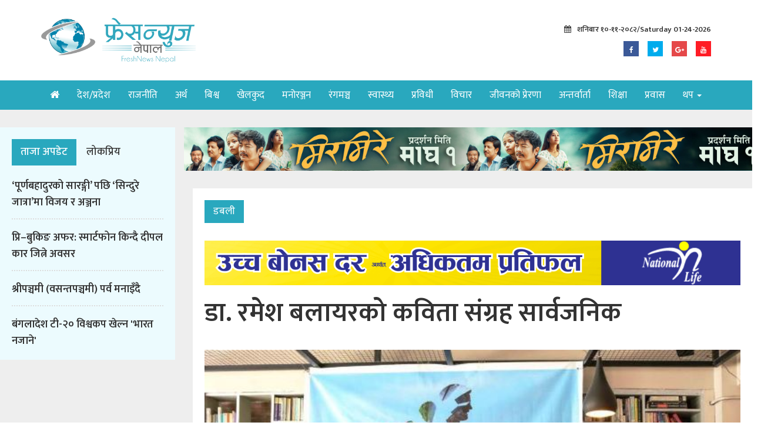

--- FILE ---
content_type: text/html; charset=UTF-8
request_url: https://freshnewsnepal.com/news-details/24977/2023-05-31
body_size: 9773
content:
<!DOCTYPE html>
<html lang="en">
	<head>
		<meta charset="utf-8">
		<meta http-equiv="X-UA-Compatible" content="IE=edge">
		<meta name="viewport" content="width=device-width, initial-scale=1">
                		
		<!--Meta tags description-->
		<meta name="twitter:site" content="https://freshnewsnepal.com/" />
		<meta property="og:site_name" content="https://freshnewsnepal.com/" />
		<meta property="og:site" content="https://freshnewsnepal.com/" />
		<meta property="og:title" content="डा. रमेश बलायरको कविता संग्रह सार्वजनिक" />
		<meta property="og:description" content="काठमाडौं। डा. रमेश बलायरको मनको विम्बबाट नामक कृतिको बुधबार लोकापर्ण गरिएको छ । आख्यानकार एवं लेखक बुद्धिसागर..."/>
		<meta property="og:image" content="https://freshnewsnepal.com/uploads/news/images/2058961783Bookeddd.jpeg" />
		<meta property="og:url" content="https://freshnewsnepal.com/news-details/24977/2023-05-31" />
		<meta property="og:type" content="website" />
          
            <title>डा. रमेश बलायरको कविता संग्रह सार्वजनिक</title>
		<!--Favicon-->
		<link href="https://freshnewsnepal.com/assets/images/favicon.ico" rel="icon" type="image/x-icon">
		<!--[if lt IE 9]>
		<script src="https://oss.maxcdn.com/html5shiv/3.7.3/html5shiv.min.js"></script>
		<script src="https://oss.maxcdn.com/respond/1.4.2/respond.min.js"></script>
		<![endif]-->
		<link href="https://freshnewsnepal.com/assets/css/style.css?v=0.0.4" rel="stylesheet">
		<link href="https://fonts.googleapis.com/css?family=Ek+Mukta:200,300,400,500,600,700,800" rel="stylesheet">
		<script type='text/javascript' src='https://platform-api.sharethis.com/js/sharethis.js#property=5f508c01f20473001266cb80&product=sop' async='async'></script>
		
		<!-- Global site tag (gtag.js) - Google Analytics -->
<script async src="https://www.googletagmanager.com/gtag/js?id=UA-119234037-1"></script>
<script>
  window.dataLayer = window.dataLayer || [];
  function gtag(){dataLayer.push(arguments);}
  gtag('js', new Date());

  gtag('config', 'UA-119234037-1');
</script>

	</head>  <body>
       <div id="fb-root"></div>
<script>(function(d, s, id) {
  var js, fjs = d.getElementsByTagName(s)[0];
  if (d.getElementById(id)) return;
  js = d.createElement(s); js.id = id;
  js.src = 'https://connect.facebook.net/en_US/sdk.js#xfbml=1&version=v2.12';
  fjs.parentNode.insertBefore(js, fjs);
}(document, 'script', 'facebook-jssdk'));</script>
        
<style>
        .advertisementwrap{
            position: fixed;
            z-index: 99999;
            background: #F3F3F3;
            width: 100%;
            height: 100%;
            text-align: center;
        }

        .ad-Logo{
            padding: 1em 0em;
            text-align: center;
            background: #FFF;
        }
        .downloadapp{
            position: relative;
            max-width: 700px;
            margin: 0 auto;
            margin-top: 3em;
            background: #fff;
            padding: 1em;
        }

        .closebtn{
            position: absolute;
            right: 0;
            font-size: 15px;
            top: -2em;
            width: 100px;
            height: 30px;
            padding: 0.2em 0em;
            text-align: center;
            background: #EC1C24;
            color: white;
        }

        .closebtn:hover{
            background: rgba(0,0,0,1);
            cursor: pointer;
        }

        .ad img{
            width: 100%;
        }

    </style>	
			<!---menu sec end--->
			
			<div class="mid-head">
				<div class="container">
					<div class="row">
						<div class="col-md-3">
							<div class="midhead-wrap">
								<div class="logo">
									<a href="https://freshnewsnepal.com/"><img src="https://freshnewsnepal.com/assets/images/freshlogo1.png" alt=""></a>
								</div>
							</div>
						</div>
						<div class="col-md-6">
                                                     							
						</div>
						<div class="col-md-3">
							<ul class="top-nav clearfix">
								<li><span class="fa fa-calendar"></span>शनिबार १०-११-२०८२/Saturday 01-24-2026</li>
							</ul>
							<ul class="social-media clearfix">
								<li class="fb"><a href="https://www.facebook.com/Fresh-News-Nepal-2006326792962789" data-toggle="tooltip" data-placement="bottom" title="facebook!"><i class="fa fa-facebook"></i></a></li>
								<li class="twitter"><a href="https://www.twitter.com/freshnewsnepal" data-toggle="tooltip" data-placement="bottom" title="twitter!"><i class="fa fa-twitter"></i></a></li>
								<li class="gp"><a href="https://plus.google.com/u/1/" data-toggle="tooltip" data-placement="bottom" title="google-plus!"><i class="fa fa-google-plus"></i></a></li>
								<li class="yt"><a href="https://www.youtube.com/channel/UCbXOvLfV2M2rNNEi-RL7-EQ?view_as=subscriber" data-toggle="tooltip" data-placement="bottom" title="google-plus!"><i class="fa fa-youtube"></i></a></li>
							</ul>
						</div>
					</div>
				</div>
			</div>
			<div class="menu-wrap">
				<nav class="navbar navbar-default" data-spy="affix" data-offset-top="197">
					<div class="container">
					  <div class="container-fluid">
						<!-- Brand and toggle get grouped for better mobile display -->
						<div class="navbar-header">
						  <button type="button" class="navbar-toggle collapsed" data-toggle="collapse" data-target="#bs-example-navbar-collapse-1" aria-expanded="false">
							<span class="sr-only">Toggle navigation</span>
							<span class="icon-bar"></span>
							<span class="icon-bar"></span>
							<span class="icon-bar"></span>
						  </button>
						  <a class="navbar-brand" href="#"></a>
						</div>
						<!-- Collect the nav links, forms, and other content for toggling -->
						<div class="collapse navbar-collapse" id="bs-example-navbar-collapse-1">
						  <ul class="nav navbar-nav">
							<li class=""><a href="https://freshnewsnepal.com/"> <span class="fa fa-home"></span></a></li>
									<!--<li class="dropdown">
									 <a href="#" class="dropdown-toggle" data-toggle="dropdown" role="button" aria-haspopup="true" aria-expanded="false">देश <span class="caret"></span></a>
									  <ul class="dropdown-menu">
										<li><a href="news-page.php">राजनीति </a></li>
										<li><a href="news-page.php">प्रदेश </a></li>
										<li><a href="news-page.php">समाज </a></li>
									  </ul>
									</li>-->
                                                                        <li class=""><a href="https://freshnewsnepal.com/news-article/1/Country">देश/प्रदेश</a></li><li class=""><a href="https://freshnewsnepal.com/news-article/2/Politics">राजनीति</a></li><li class=""><a href="https://freshnewsnepal.com/news-article/5/Economy">अर्थ</a></li><li class=""><a href="https://freshnewsnepal.com/news-article/4/World">बिश्व</a></li><li class=""><a href="https://freshnewsnepal.com/news-article/3/Sports">खेलकुद</a></li><li class=""><a href="https://freshnewsnepal.com/news-article/6/Entertainment">मनोरञ्जन</a></li><li class=""><a href="https://freshnewsnepal.com/news-article/9/RangManch">रंगमञ्च</a></li><li class=""><a href="https://freshnewsnepal.com/news-article/8/Health">स्वास्थ्य</a></li><li class=""><a href="https://freshnewsnepal.com/news-article/7/Technology">प्रविधी</a></li><li class=""><a href="https://freshnewsnepal.com/news-article/14/Opinion/Blog">विचार</a></li><li class=""><a href="https://freshnewsnepal.com/news-article/11/Inspiration-of-Life">जीवनको प्रेरणा</a></li><li class=""><a href="https://freshnewsnepal.com/news-article/15/Interview">अन्तर्वार्ता</a></li><li class=""><a href="https://freshnewsnepal.com/news-article/10/sikshya">शिक्षा</a></li><li class=""><a href="https://freshnewsnepal.com/news-article/20/pravash">प्रवास</a></li>									
									<li class="dropdown">
									 <a href="#" class="dropdown-toggle" data-toggle="dropdown" role="button" aria-haspopup="true" aria-expanded="false">थप <span class="caret"></span></a>
									  <ul class="dropdown-menu">
                                                                           
										<li><a href="rashifal.php">राशिफल</a></li>
                                                                                <li class=""><a href="https://freshnewsnepal.com/news-article/17/NewsPaper">पत्रपत्रिका</a></li><li class=""><a href="https://freshnewsnepal.com/news-article/18/Photo">फोटो</a></li><li class=""><a href="https://freshnewsnepal.com/news-article/19/Video">भिडियो</a></li><li class="active"><a href="https://freshnewsnepal.com/news-article/21/Dabali">डबली</a></li><li class=""><a href="https://freshnewsnepal.com/news-article/23/fashion">फेशन</a></li><li class=""><a href="https://freshnewsnepal.com/news-article/24/Sringar">श्रृङगार</a></li><li class=""><a href="https://freshnewsnepal.com/news-article/16/Model">साताको मोडल</a></li>                                                                                	<li><a href="https://freshnewsnepal.com/page-preeti-to-unicode.php">  नेपाली बाट युनिकोड </a></li>
                                                                                		<li><a href="https://freshnewsnepal.com/page-unicode-to-preeti.php"> युनिकोड बाट नेपाली </a></li>
                                                                                
										
									  </ul>
									</li> 
															  </ul>
						</div><!-- /.navbar-collapse -->
					  </div><!-- /.container-fluid -->
					</div>
				</nav>
			</div>
			
				<!--header sec end---->
	<div class="section-wrapper">
		<div class="row">
			<div class="col-md-3">
				<div class="lightblue margin-top">
					<div class="news-tab">
					  <!-- Nav tabs -->
					  <ul class="nav nav-tabs" role="tablist">
						<li role="presentation" class="active"><a href="#home" aria-controls="home" role="tab" data-toggle="tab">ताजा अपडेट</a></li>
						<li role="presentation"><a href="#profile" aria-controls="profile" role="tab" data-toggle="tab">लोकप्रिय</a></li>
					  </ul>
					  <!-- Tab panes -->
					  <div class="tab-content">
						<div role="tabpanel" class="tab-pane active" id="home">
							<ul class="tab-lists padding-top">
                                                            <li>
              
 <h3><a href="https://freshnewsnepal.com/news-details/27289/2026-01-24" title="">                                    
                       ‘पूर्णबहादुरको सारङ्गी’ पछि ‘सिन्दुरे जात्रा’मा विजय र अञ्जना
                        </a></h3>
                </li><li>
              
 <h3><a href="https://freshnewsnepal.com/news-details/27288/2026-01-24" title="">                                    
                       प्रि–बुकिङ अफर: स्मार्टफोन किन्दै दीपल कार जित्ने अवसर
                        </a></h3>
                </li><li>
              
 <h3><a href="https://freshnewsnepal.com/news-details/27285/2026-01-23" title="">                                    
                       श्रीपञ्चमी (वसन्तपञ्चमी) पर्व मनाइँदै
                        </a></h3>
                </li><li>
              
 <h3><a href="https://freshnewsnepal.com/news-details/27284/2026-01-22" title="">                                    
                       बंगलादेश टी-२० विश्वकप खेल्न 'भारत नजाने'
                        </a></h3>
                </li>								
							</ul>
						</div>
						<div role="tabpanel" class="tab-pane" id="profile">
							<ul class="tab-lists padding-top">
								 <li>
              
 <h3><a href="https://freshnewsnepal.com/news-details/27280/2026-01-21" title="">                                    
                       डिपिनेटको १७औँ साधारणसभाबाट अधिकारीको अध्यक्षतामा नयाँ कार्यसमिति चयन
                        </a></h3>
                </li><li>
              
 <h3><a href="https://freshnewsnepal.com/news-details/27278/2026-01-21" title="">                                    
                       विपदसम्बन्धी छुट्टै ‘डिजास्टर कोड’ आवश्यक
                        </a></h3>
                </li><li>
              
 <h3><a href="https://freshnewsnepal.com/news-details/27276/2026-01-20" title="">                                    
                       सिंगो राष्ट्र निर्वाचनको महाकुम्भमा होमिएको  छ : प्रधानमन्त्री
                        </a></h3>
                </li><li>
              
 <h3><a href="https://freshnewsnepal.com/news-details/27286/2026-01-23" title="">                                    
                       सभापति थापालाई अबको प्रधानमन्त्रीका रूपमा प्रस्तुत गर्ने संस्थागत निर्णय
                        </a></h3>
                </li>							</ul>
						</div>
					  </div>
					</div><!---news tab sec end---->					
					 					
				</div>
			</div>
			<div class="col-md-9">
                                                         <div class="row"> 
                <div class="col-md-0">
                        <div class="banner-ad margin-top center">
                           
                            <a href="#" title="" target="_blank">
                               <img  alt="ad" src="https://freshnewsnepal.com/uploads/advertise/1825831149mirmiree.jpeg">
                            </a>
                           
                        </div>
                    </div> </div>				<article class="module-detail background margin-top">
					<a href="#" class="btn btn-info btn-lg">डबली</a>
						 <div class="row"> 
                <div class="col-md-12">
                        <div class="banner-ad margin-top center">
                           
                            <a href="#" title="" target="_blank">
                               <img  alt="ad" src="https://freshnewsnepal.com/uploads/advertise/7537107891200X100PXL-High-qualityomp-1.gif">
                            </a>
                           
                        </div>
                    </div> </div>					<header>
						<h2 class="padding-top">डा. रमेश बलायरको कविता संग्रह सार्वजनिक</h2>
					</header>
					<div class="ad-wrap margin-bottom">
						<div class="share-this">
						   <!-- Go to www.addthis.com/dashboard to customize your tools -->
					<!-- ShareThis BEGIN --><div class="sharethis-inline-share-buttons"></div><!-- ShareThis END -->
						</div>
					</div>
					<section class="detail-wrap">
                                                                                                        <figure>
									<img src="https://freshnewsnepal.com/uploads/news/images/2058961783Bookeddd.jpeg" height="" width="" alt="">
                                                                                                                                   </figure>
                                                       				
						<p class="padding-top"><p>काठमाडौं। डा. रमेश बलायरको मनको विम्बबाट नामक कृतिको बुधबार लोकापर्ण गरिएको छ । आख्यानकार एवं लेखक बुद्धिसागर तथा पूर्व गृहसचिव गोविन्द कुसुमको प्रमुख आतिथ्यतामा पुस्तकको लोकापर्ण गरिएको हो ।&nbsp;</p>

<p><br />
पुस्तकमा ३७ वटा कविता समावेश गरिएको छ । पुस्तकलाई साझा प्रकाशनले प्रकाशन गरेको छ भने वोदि बुक्स एण्ड वेक्स नक्सालले एक भव्य समारोहकाबीच कृतिलाई पाठकमाझ सार्वजनिक गरेको छ ।&nbsp;<br />
&nbsp;</p>

<p>उनले कवितामा आफ्नो राष्ट्रप्रतिको चिन्ता, जीवनका भोगाइ, महिला सशक्तिकरणका कुरा र हालको राजनीतिक परिदृश्यलाई व्यंग्यात्मक ढंगबाट प्रस्तुत गरेका छन् । &nbsp;उनले कविताहरुमार्फत युवा जनशक्तिलाई सकारात्मक सोच र कार्यका लागि पे्ररित गरेका छन् ।</p>

<p>&nbsp;<br />
डोटीको विकट गाउँमा जन्मेका बलायर मेहनत र लगानशीलताका पर्यावाची हुन् भन्दा अतिशयोक्ति नहोला । आईओवा स्टेट यूनिर्भर्सिटी अमेरिकाबाट समाजशास्त्रमा विद्यावारिधी गर्नुभएका बलायर सोही यूनिभर्सिटीमा सहायक प्राध्यापकको रुपमा संलग्न रहेका छन् । महिला सशक्तिकरण, साना किसान, खाद्य सुरक्षा र गरिबी निवारणजस्ता अनुसन्धानात्मक क्षेत्रमा रुचि राख्ने बलायरले अमेरिकी कांग्रेस, नेपाल सरकार, इजरायल दूतावास, संयुक्त राष्ट्र विश्व खाद्य कार्यक्रम र अन्तर्राष्ट्रिय गैरसरकारी संस्थामा रहेर लामो अनुभव बटुलिसकेका छन् ।&nbsp;</p>

<p><br />
सो समारोहमा साहित्यकार डा. गोविन्द कुसुमले डोटिको विकट ठाउँमा जन्मिएर पनि लेखक बलायरले विभिन्न संघर्ष र लगनशीलताका साथ अमेरिका जस्तो देशको प्रतिष्ठित यूनिभर्सिटीमा आफूलाई चिनाउनु सबै नेपालीका लागि गर्वको विषय भएको बताए । यस्तै, बलायरको कविता संग्रहले मानव जीवनको संघर्ष, साधना, लगनशीलता, र धैर्यतालाई उजागर गरेको कुसुमले बताए । उनले बलायरलाइ बधाई दिँदै आगामी दिनहरुमा साहित्य क्षेत्रमा थप कलम चलाउन आग्रह समेत गरे ।&nbsp;</p>

<p><br />
समारोहमा आख्यानकार बुद्धीसागरले यस कविता संग्रहले आफूलाई समेत विगतमा फर्किएर आफ्नो जीवन संघर्ष र बाल्यकाललाई नियाल्न बाध्य बनाएको बताए । उनले कविता लेखनले मानिसलाई मनोरञ्जन मात्र दिने नभई यसले मानसिक स्वास्थ्य व्यवस्थापनमा पनि उत्तिकै भूमिका खेल्ने बताए ।</p>

<p>&nbsp;</p>

<p>१८८ पृष्ठको यस कविता संग्रहमा लेखक डा. बलायरले आफ्ना जीवनका अनुभूतिलाई दर्शाउन खोजेका छन् ।</p>

<p>&nbsp;</p></p>
                                 				
					
						  						<div class="fb_comment margin-top">
							<h5>प्रतिकृया दिनुहोस</h5>
							<div class="fb-comments" data-href="https://freshnewsnepal.com/news-details/24977/2023-05-31/docs/plugins/comments#configurator" data-width="100%" data-numposts="1"></div>
						</div>
						<!---fb-comment sec end---->
							  						<a href="#" class="margin-topa btn btn-info btn-lg">सम्बन्धित समाचार</a>
						<div class="row cm-row margin-top">
                                                    							<div class="col-md-3">
								<div class="md-newsbox">
																				<figure>
												<a href="https://freshnewsnepal.com/news-details/27258/2026-01-15"><img src="https://freshnewsnepal.com/uploads/news/images/medium/2102141951IMG_8707.jpeg" class="lazy" height="" width="" alt=""></a>
											</figure>
                                                                                                                                                        
								<h3><a href="https://freshnewsnepal.com/news-details/27258/2026-01-15">ललितकलामा अन्तर्राष्ट्रिय कला प्रदर्शनी  </a></h3>
									<h5><i class="fa fa-calendar"></i> २ माघ, २०८२</h5>
								</div>
							</div><!--md-box sec end--->
                                                        							<div class="col-md-3">
								<div class="md-newsbox">
																				<figure>
												<a href="https://freshnewsnepal.com/news-details/27230/2026-01-06"><img src="https://freshnewsnepal.com/uploads/news/images/medium/644926540IMG_8529.jpeg" class="lazy" height="" width="" alt=""></a>
											</figure>
                                                                                                                                                        
								<h3><a href="https://freshnewsnepal.com/news-details/27230/2026-01-06">भिडियो आर्ट इन्स्टलेसन कार्यशाला सुरु</a></h3>
									<h5><i class="fa fa-calendar"></i> २२ पौष, २०८२</h5>
								</div>
							</div><!--md-box sec end--->
                                                        							<div class="col-md-3">
								<div class="md-newsbox">
																				<figure>
												<a href="https://freshnewsnepal.com/news-details/27217/2026-01-01"><img src="https://freshnewsnepal.com/uploads/news/images/medium/3923973636777d4-edd.jpeg" class="lazy" height="" width="" alt=""></a>
											</figure>
                                                                                                                                                        
								<h3><a href="https://freshnewsnepal.com/news-details/27217/2026-01-01">पब्लिकेसन नेपालयले नयाँ पुस्ताका ७५ लेखकका रचना प्रकाशन गर्दै</a></h3>
									<h5><i class="fa fa-calendar"></i> १७ पौष, २०८२</h5>
								</div>
							</div><!--md-box sec end--->
                                                        							<div class="col-md-3">
								<div class="md-newsbox">
																				<figure>
												<a href="https://freshnewsnepal.com/news-details/27213/2025-12-29"><img src="https://freshnewsnepal.com/uploads/news/images/medium/212807040Art-Exhibition-Photo-2..jpeg" class="lazy" height="" width="" alt=""></a>
											</figure>
                                                                                                                                                        
								<h3><a href="https://freshnewsnepal.com/news-details/27213/2025-12-29">नेपाल अन्तर्राष्ट्रिय कला प्रदर्शनी सम्पन्न</a></h3>
									<h5><i class="fa fa-calendar"></i> १४ पौष, २०८२</h5>
								</div>
							</div><!--md-box sec end--->
                                                        						</div>
							  					</section>
				</article>
			</div>
		</div>
		                <div class="footer-top margin-top">
					<div class="container">
						<div class="row cm-row">
							<div class="col-md-3 col-sm-6">
								<article class="footer-module">
									<header>
										<h3><a href="#">Contact</a></h3>
									</header>
									<section>
										<div class="contact">
											<h2 class="">Fresh News Nepal</h2>
											<p class="">Gaushala, Kathmandu, Nepal</p>
											<p> सूचना बिभाग दर्ता न: ८८७/०७५-७६</p>
											<ul class="contact-lists margin-top">
												<li><i class="fa fa-phone-square"></i>Phone : 9849087510</li>
												<li><i class="fa fa-envelope"></i><a href="#">Email : freshnewsnepal123@gmail.com</a></li>
											</ul>
										</div>
									</section>
								</article>
							</div>
							<div class="col-md-4">
							       <div class="facebook">
							           <div class="fb-page" data-href="https://www.facebook.com/Fresh-News-Nepal-2006326792962789/?ref=search" data-tabs="timeline" data-width="360" data-height="280" data-small-header="false" data-adapt-container-width="true" data-hide-cover="false" data-show-facepile="true"><blockquote cite="https://www.facebook.com/Fresh-News-Nepal-2006326792962789/?ref=search" class="fb-xfbml-parse-ignore"><a href="https://www.facebook.com/Fresh-News-Nepal-2006326792962789/?ref=search">Fresh News Nepal</a></blockquote></div>
							       </div>
								<!---<article class="footer-module">
									<header>
										<h3><a href="#">Quick Links</a></h3>
									</header>
									<section>
										<div class="row cm-row">
											<div class="col-md-4 col-sm-6">
												<ul class="team-lists">
                                                                                                    <li><a href="https://freshnewsnepal.com/">गृहपृष्ठ</a></li>
                                                                                                        <li><a href="https://freshnewsnepal.com/news-article/12/Pradesh">प्रदेश</a></li><li><a href="https://freshnewsnepal.com/news-article/2/Politics">राजनीति</a></li><li><a href="https://freshnewsnepal.com/news-article/5/Economy">अर्थ</a></li><li><a href="https://freshnewsnepal.com/news-article/4/World">बिश्व</a></li><li><a href="https://freshnewsnepal.com/news-article/8/Health">स्वास्थ्य</a></li>													
												</ul>
											</div>
											<div class="col-md-4 col-sm-6">
												<ul class="team-lists">
													 <li><a href="https://freshnewsnepal.com/news-article/7/Technology">प्रविधी</a></li>												</ul>
											</div>
											<div class="col-md-4 col-sm-6">
												<ul class="team-lists">
													 												</ul>
											</div>
										</div>
									</section>
								</article>--->
							</div>
							<div class="col-md-5 col-sm-6">
								<article class="footer-module">
									<header>
										<!--<h3><a href="#">Our Team</a></h3>-->
									</header>
									<section>
										<!----<div class="row">
                                                                                     											<div class="col-md-6 col-sm-6">
												<ul class="team-lists">
													<li class="team-title">सम्पादक</li>
													                                                                                                        <li>देवी सापकोटा</li>
													 												</ul>
											</div>
                                                                                    											<div class="col-md-6 col-sm-6">
												<ul class="team-lists">
													<li class="team-title">समाचार संयोजक</li>
																									</ul>
											</div>
                                                                                    											<div class="col-md-6 col-sm-6">
												<ul class="team-lists">
													<li class="team-title">सम्वाददाता</li>
																									</ul>
											</div>
                                                                                    											<div class="col-md-6 col-sm-6">
												<ul class="team-lists">
													<li class="team-title">मोडल फोटो</li>
													                                                                                                        <li>जयन सुब्बा मानन्धर</li>
													 												</ul>
											</div>
                                                                                    											<div class="col-md-6 col-sm-6">
												<ul class="team-lists">
													<li class="team-title">स्तम्भकार</li>
													                                                                                                        <li>बिनोद सिजापति</li>
													 												</ul>
											</div>
                                                                                    											<div class="col-md-6 col-sm-6">
												<ul class="team-lists">
													<li class="team-title">प्रबन्ध निर्देशक</li>
													                                                                                                        <li>सुकृत नेपाल</li>
													 												</ul>
											</div>
                                                                                    											<div class="col-md-6 col-sm-6">
												<ul class="team-lists">
													<li class="team-title">मार्केटिंग</li>
																									</ul>
											</div>
                                                                                    											<div class="col-md-6 col-sm-6">
												<ul class="team-lists">
													<li class="team-title">ग्राफिक्स डिजाईन</li>
																									</ul>
											</div>
                                                                                    											
										</div>---->
										<div class="row cm-row">
											
											<div class="col-md-4 col-sm-6">
											    
											    </ul>
												<ul class="team-lists">
													<li class="team-title">सम्पादक</li>
													<li>देवी सापकोटा
</li>
												</li>
												
											   <ul class="team-lists">
                                                 <li class="team-title">सल्लाहकार</li>
                                                 <li>विप्लव प्रतीक </li>
                                                
                                              </ul>
												<ul class="team-lists">
													<li class="team-title">स्तम्भकार</li>
													<li>बिनोद सिजापती</li>
                                        			<li>प्रा.डा.माधवी सिंह शाह</li>
                                        			<li>चट्याङ मास्टर</li>
                                                    <li>कपिल लोहनी</li>
                                                    <li>प्रकाश गौतम</li>
                                                    <li>राधा जि.सी</li>
</li>
												</li>
												</ul>
											</div>
                                            <div class="col-md-4 col-sm-6">
											   <ul class="team-lists">
                                                 <li class="team-title"></li>
                                                 <li></li>
                                                 </ul>
												<ul class="team-lists">
													<li class="team-title">वरिष्ठ सम्बाददाता

 </li>                                                  <li>सुष्मा पौडेल
                                                  <li class="team-title">सम्बाददाता

 </li>                                                  <li>सुजन तिमल्सिना

                                              </ul>
											</div>
                                          <div class="col-md-4 col-sm-6">
												<ul class="team-lists">
													<li class="team-title">फेशन संयोजक </li>
                                                  <li>जयन सुब्बा मानन्धर
</li>
												</li>
												</ul>
    											<ul class="team-lists">
                                        			<li class="team-title">ग्राफिक्स डिजाइन</li>
                                        			<li>बिदुर सुबेदी</li>
                                                                                         			
                                        		</ul>
												<ul class="team-lists">
													<li class="team-title">बजार ब्यवस्थापक  </li>
                                                  <li>तारा खरेल 
</li>
                                                  </ul>
												<ul class="team-lists">
													<li class="team-title">प्रबन्ध निर्देशक  </li>
                                                  <li>समिर नेपाल 
												</ul>---->
											
											</div>
										</div>
									</section>
								</article>
							</div>
						</div>
					</div>
				</div>
				<!--footer top sec end---->
				<div style="position:fixed; z-index: 999; left: 0; right: 0; bottom: 0;" class="visible-xs visible-sm text-center">

						</div>
			<div class="footer-bottom">
					<div class="container">
						<div class="row">
							<div class="col-md-6">
								<p class="foot-right">© 2018 Fresh News Nepal. All Rights Reserved.</p>
							</div>
							<div class="col-md-6">
							
							</div>
						</div>
					</div>
				</div>
				<a href="#" id="back-to-top" title="Back to top"><i class="fa fa-caret-up"></i></a>
				
				</div>
    <!-- jQuery (necessary for Bootstrap's JavaScript plugins) -->
    <script src="https://freshnewsnepal.com/assets/js/jquery.min.js"></script>
    <!-- Include all compiled plugins (below), or include individual files as needed -->
    <script src="https://freshnewsnepal.com/assets/js/bootstrap.min.js"></script>
	<!---tooltip---->
				
					
	<script>
		$(document).ready(function(){
			$('[data-toggle="tooltip"]').tooltip();   
		});
	</script>
	<!---back to top---->
	<script>
		if ($('#back-to-top').length) {
		var scrollTrigger = 100, // px
			backToTop = function () {
				var scrollTop = $(window).scrollTop();
				if (scrollTop > scrollTrigger) {
					$('#back-to-top').addClass('show');
				} else {
					$('#back-to-top').removeClass('show');
				}
			};
		backToTop();
		$(window).on('scroll', function () {
			backToTop();
		});
		$('#back-to-top').on('click', function (e) {
			e.preventDefault();
			$('html,body').animate({
				scrollTop: 0
			}, 700);
		});
	}
	</script>
	<script>
	$(document).ready(function(){
		$(".closebtn").click(function(){
			$(".advertisementwrap").hide();
		});
	});
</script>
<script type="text/javascript" src="//s7.addthis.com/js/300/addthis_widget.js#pubid=ra-5837e7e3ff6f85da"></script>

  </body>
</html>